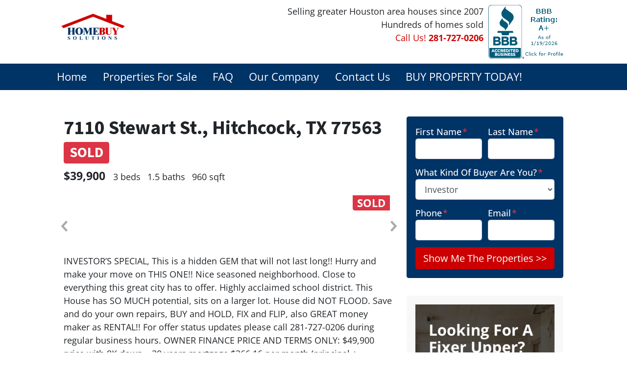

--- FILE ---
content_type: text/html; charset=UTF-8
request_url: https://www.hbsproperties.com/property/7110-stewart-st-hitchcock-tx-77563/
body_size: 18033
content:

<!doctype html>
<html lang="en-US">
  <head>
  <meta charset="utf-8">
  <meta http-equiv="x-ua-compatible" content="ie=edge">
<script>
var gform;gform||(document.addEventListener("gform_main_scripts_loaded",function(){gform.scriptsLoaded=!0}),window.addEventListener("DOMContentLoaded",function(){gform.domLoaded=!0}),gform={domLoaded:!1,scriptsLoaded:!1,initializeOnLoaded:function(o){gform.domLoaded&&gform.scriptsLoaded?o():!gform.domLoaded&&gform.scriptsLoaded?window.addEventListener("DOMContentLoaded",o):document.addEventListener("gform_main_scripts_loaded",o)},hooks:{action:{},filter:{}},addAction:function(o,n,r,t){gform.addHook("action",o,n,r,t)},addFilter:function(o,n,r,t){gform.addHook("filter",o,n,r,t)},doAction:function(o){gform.doHook("action",o,arguments)},applyFilters:function(o){return gform.doHook("filter",o,arguments)},removeAction:function(o,n){gform.removeHook("action",o,n)},removeFilter:function(o,n,r){gform.removeHook("filter",o,n,r)},addHook:function(o,n,r,t,i){null==gform.hooks[o][n]&&(gform.hooks[o][n]=[]);var e=gform.hooks[o][n];null==i&&(i=n+"_"+e.length),gform.hooks[o][n].push({tag:i,callable:r,priority:t=null==t?10:t})},doHook:function(n,o,r){var t;if(r=Array.prototype.slice.call(r,1),null!=gform.hooks[n][o]&&((o=gform.hooks[n][o]).sort(function(o,n){return o.priority-n.priority}),o.forEach(function(o){"function"!=typeof(t=o.callable)&&(t=window[t]),"action"==n?t.apply(null,r):r[0]=t.apply(null,r)})),"filter"==n)return r[0]},removeHook:function(o,n,t,i){var r;null!=gform.hooks[o][n]&&(r=(r=gform.hooks[o][n]).filter(function(o,n,r){return!!(null!=i&&i!=o.tag||null!=t&&t!=o.priority)}),gform.hooks[o][n]=r)}});
</script>

  <meta name="viewport" content="width=device-width, initial-scale=1">
  <title>7110 Stewart St., Hitchcock, TX 77563 | HBS Properties</title>
	<style>img:is([sizes="auto" i], [sizes^="auto," i]) { contain-intrinsic-size: 3000px 1500px }</style>
	<script>
dataLayer = window.dataLayer || [];
dataLayer.push({"subDomain":"nknezevicbuyer","template":"investor-buyer-02","category":"buyer","theme":"carrot-01","CSULabel":"Non-CSU","personalizedsite":"no"});
</script>
<!-- Google Tag Manager -->
<script>
function initializeTagManager(w,d,s,l,i){w[l]=w[l]||[];w[l].push({'gtm.start':
    new Date().getTime(),event:'gtm.js'});var f=d.getElementsByTagName(s)[0],
    j=d.createElement(s),dl=l!='dataLayer'?'&l='+l:'';j.defer=true;j.src=
    'https://www.googletagmanager.com/gtm.js?id='+i+dl;f.parentNode.insertBefore(j,f);
}

window.addEventListener('load', () => {
    const deferDuration = navigator.userAgent.toLowerCase().includes('moto g power (2022)') ? 10000 : 2000;
    setTimeout(() => {
        initializeTagManager(window,document,'script','dataLayer','GTM-WWPZRDH');
    }, deferDuration);
});
</script>
<!-- End Google Tag Manager --><!-- start fakequery --><script type="text/javascript">(()=>{"use strict";window.__loaded=window.__loaded||[];var e,o,a;e="shim.js",o="module:loaded",window.__loaded.push({module:`/app/themes/carrot/assets/scripts/${e}`,call:o,context:a});const t="CARROT_THEME_SHIM_Q",r="JQUERY_QUEUE",s={},n=(...e)=>(s[r]||(s[r]=[]),s[r].push(["INSTANTIATE",e]),n);n.extend=Object.assign,n._isFake=!0,["add","addBack","addClass","after","ajaxComplete","ajaxError","ajaxSend","ajaxStart","ajaxStop","ajaxSuccess","andSelf","animate","append","appendTo","attr","before","bind","blur","change","children","clearQueue","click","clone","closest","contents","contextmenu","css","data","dblclick","delay","delegate","dequeue","detach","die","each","empty","end","eq","error","fadeIn","fadeOut","fadeTo","fadeToggle","filter","find","finish","first","focus","focusin","focusout","get","has","hasClass","height","hide","hover","html","index","innerHeight","innerWidth","insertAfter","insertBefore","is","jQuery","keydown","keypress","keyup","last","live","load","map","mousedown","mouseenter","mouseleave","mousemove","mouseout","mouseover","mouseup","next","nextAll","nextUntil","not","off","offset","offsetParent","on","one","outerHeight","outerWidth","parent","parents","parentsUntil","position","prepend","prependTo","prev","prevAll","prevUntil","promise","prop","pushStack","queue","ready","remove","removeAttr","removeClass","removeData","removeProp","replaceAll","replaceWith","resize","scroll","scrollLeft","scrollTop","select","serialize","serializeArray","show","siblings","size","slice","slideDown","slideToggle","slideUp","stop","submit","text","toArray","toggle","toggleClass","trigger","triggerHandler","unbind","undelegate","unload","unwrap","val","width","wrap","wrapAll","wrapInner"].forEach((e=>{n[e]=function(...o){s[r]||(s[r]=[]),s[r].push(["INSTANCE_METHOD_CALL",e,...o])}})),s[r]||(s[r]=[]),window.jQuery||(window.jQuery=n),window[t]?window[t][r]||(window[t][r]=s[r]):window[t]=s,window[t][r]||(window[t][r]=[])})();</script><!-- end fakequery -->
<meta name="description" content="INVESTOR&#039;S SPECIAL, This is a hidden GEM that will not last long!! Hurry and make your move on THIS ONE!! Nice seasoned neighborhood. Close to everything this&#8230;" />
<meta property="og:locale" content="en_US" />
<meta property="og:type" content="website" />
<meta property="og:title" content="7110 Stewart St., Hitchcock, TX 77563 | HBS Properties" />
<meta property="og:description" content="INVESTOR&#039;S SPECIAL, This is a hidden GEM that will not last long!! Hurry and make your move on THIS ONE!! Nice seasoned neighborhood. Close to everything this great city has to offer." />
<meta property="og:url" content="https://www.hbsproperties.com/property/7110-stewart-st-hitchcock-tx-77563/" />
<meta property="og:site_name" content="HBS Properties" />
<meta name="twitter:card" content="summary_large_image" />
<meta name="twitter:title" content="7110 Stewart St., Hitchcock, TX 77563 | HBS Properties" />
<meta name="twitter:description" content="INVESTOR&#039;S SPECIAL, This is a hidden GEM that will not last long!! Hurry and make your move on THIS ONE!! Nice seasoned neighborhood. Close to everything this great city has to offer." />
<link rel="canonical" href="https://www.hbsproperties.com/property/7110-stewart-st-hitchcock-tx-77563/" />

<link rel='dns-prefetch' href='//carrot.com' />
<link rel='dns-prefetch' href='//cdn.carrot.com' />
<link rel='dns-prefetch' href='//image-cdn.carrot.com' />
<link rel="preload" href="https://cdn.carrot.com/fonts/open-sans/v29/variable.woff2" as="font" crossorigin>
<link rel="preload" href="https://cdn.carrot.com/fonts/source-sans-pro/v21/variable.woff2" as="font" crossorigin>
<link rel="dns-prefetch" href="//www.google-analytics.com">

<link rel="stylesheet" href="/app/mu-plugins/Editor/dist/assets/formStyle-DMuCAtEy.css"><link rel="stylesheet" href="/app/mu-plugins/Editor/dist/assets/testimonialStyle-Cbp7rxav.css"><style id='outermost-icon-block-style-inline-css'>
.wp-block-outermost-icon-block{display:flex;line-height:0}.wp-block-outermost-icon-block.has-border-color{border:none}.wp-block-outermost-icon-block .has-icon-color svg,.wp-block-outermost-icon-block.has-icon-color svg{color:currentColor}.wp-block-outermost-icon-block .has-icon-color:not(.has-no-icon-fill-color) svg,.wp-block-outermost-icon-block.has-icon-color:not(.has-no-icon-fill-color) svg{fill:currentColor}.wp-block-outermost-icon-block .icon-container{box-sizing:border-box}.wp-block-outermost-icon-block a,.wp-block-outermost-icon-block svg{height:100%;transition:transform .1s ease-in-out;width:100%}.wp-block-outermost-icon-block a:hover{transform:scale(1.1)}.wp-block-outermost-icon-block svg{transform:rotate(var(--outermost--icon-block--transform-rotate,0deg)) scaleX(var(--outermost--icon-block--transform-scale-x,1)) scaleY(var(--outermost--icon-block--transform-scale-y,1))}.wp-block-outermost-icon-block .rotate-90,.wp-block-outermost-icon-block.rotate-90{--outermost--icon-block--transform-rotate:90deg}.wp-block-outermost-icon-block .rotate-180,.wp-block-outermost-icon-block.rotate-180{--outermost--icon-block--transform-rotate:180deg}.wp-block-outermost-icon-block .rotate-270,.wp-block-outermost-icon-block.rotate-270{--outermost--icon-block--transform-rotate:270deg}.wp-block-outermost-icon-block .flip-horizontal,.wp-block-outermost-icon-block.flip-horizontal{--outermost--icon-block--transform-scale-x:-1}.wp-block-outermost-icon-block .flip-vertical,.wp-block-outermost-icon-block.flip-vertical{--outermost--icon-block--transform-scale-y:-1}.wp-block-outermost-icon-block .flip-vertical.flip-horizontal,.wp-block-outermost-icon-block.flip-vertical.flip-horizontal{--outermost--icon-block--transform-scale-x:-1;--outermost--icon-block--transform-scale-y:-1}

</style>
<style id='global-styles-inline-css'>
:root{--wp--preset--aspect-ratio--square: 1;--wp--preset--aspect-ratio--4-3: 4/3;--wp--preset--aspect-ratio--3-4: 3/4;--wp--preset--aspect-ratio--3-2: 3/2;--wp--preset--aspect-ratio--2-3: 2/3;--wp--preset--aspect-ratio--16-9: 16/9;--wp--preset--aspect-ratio--9-16: 9/16;--wp--preset--color--black: #212529;--wp--preset--color--cyan-bluish-gray: #abb8c3;--wp--preset--color--white: #fff;--wp--preset--color--pale-pink: #f78da7;--wp--preset--color--vivid-red: #cf2e2e;--wp--preset--color--luminous-vivid-orange: #ff6900;--wp--preset--color--luminous-vivid-amber: #fcb900;--wp--preset--color--light-green-cyan: #7bdcb5;--wp--preset--color--vivid-green-cyan: #00d084;--wp--preset--color--pale-cyan-blue: #8ed1fc;--wp--preset--color--vivid-cyan-blue: #0693e3;--wp--preset--color--vivid-purple: #9b51e0;--wp--preset--color--gray-300: #dee2e6;--wp--preset--color--gray-100: #f7f7f9;--wp--preset--color--c-brand-primary: #003366;--wp--preset--color--c-brand-primary-lighter: #0059b3;--wp--preset--color--c-brand-primary-darker: #000d1a;--wp--preset--color--c-link: #1085ce;--wp--preset--color--c-link-lighter: #3baaf0;--wp--preset--color--c-link-darker: #0a5787;--wp--preset--color--c-button: #cc0000;--wp--preset--color--c-button-lighter: #ff1a1a;--wp--preset--color--c-button-darker: #800000;--wp--preset--color--c-secondary: #4774AF;--wp--preset--color--c-secondary-lighter: #dce7f5;--wp--preset--color--c-secondary-dark: #204170;--wp--preset--color--c-secondary-darker: #0d1a2d;--wp--preset--gradient--vivid-cyan-blue-to-vivid-purple: linear-gradient(135deg,rgba(6,147,227,1) 0%,rgb(155,81,224) 100%);--wp--preset--gradient--light-green-cyan-to-vivid-green-cyan: linear-gradient(135deg,rgb(122,220,180) 0%,rgb(0,208,130) 100%);--wp--preset--gradient--luminous-vivid-amber-to-luminous-vivid-orange: linear-gradient(135deg,rgba(252,185,0,1) 0%,rgba(255,105,0,1) 100%);--wp--preset--gradient--luminous-vivid-orange-to-vivid-red: linear-gradient(135deg,rgba(255,105,0,1) 0%,rgb(207,46,46) 100%);--wp--preset--gradient--very-light-gray-to-cyan-bluish-gray: linear-gradient(135deg,rgb(238,238,238) 0%,rgb(169,184,195) 100%);--wp--preset--gradient--cool-to-warm-spectrum: linear-gradient(135deg,rgb(74,234,220) 0%,rgb(151,120,209) 20%,rgb(207,42,186) 40%,rgb(238,44,130) 60%,rgb(251,105,98) 80%,rgb(254,248,76) 100%);--wp--preset--gradient--blush-light-purple: linear-gradient(135deg,rgb(255,206,236) 0%,rgb(152,150,240) 100%);--wp--preset--gradient--blush-bordeaux: linear-gradient(135deg,rgb(254,205,165) 0%,rgb(254,45,45) 50%,rgb(107,0,62) 100%);--wp--preset--gradient--luminous-dusk: linear-gradient(135deg,rgb(255,203,112) 0%,rgb(199,81,192) 50%,rgb(65,88,208) 100%);--wp--preset--gradient--pale-ocean: linear-gradient(135deg,rgb(255,245,203) 0%,rgb(182,227,212) 50%,rgb(51,167,181) 100%);--wp--preset--gradient--electric-grass: linear-gradient(135deg,rgb(202,248,128) 0%,rgb(113,206,126) 100%);--wp--preset--gradient--midnight: linear-gradient(135deg,rgb(2,3,129) 0%,rgb(40,116,252) 100%);--wp--preset--font-size--small: 12px;--wp--preset--font-size--medium: 20px;--wp--preset--font-size--large: 24px;--wp--preset--font-size--x-large: 42px;--wp--preset--font-size--normal: 16px;--wp--preset--font-size--larger: 36px;--wp--preset--font-size--huge: max(23.61px,min(4.03vw,40px));--wp--preset--spacing--20: 0.44rem;--wp--preset--spacing--30: 0.67rem;--wp--preset--spacing--40: 1rem;--wp--preset--spacing--50: 1.5rem;--wp--preset--spacing--60: 2.25rem;--wp--preset--spacing--70: 3.38rem;--wp--preset--spacing--80: 5.06rem;--wp--preset--shadow--natural: 6px 6px 9px rgba(0, 0, 0, 0.2);--wp--preset--shadow--deep: 12px 12px 50px rgba(0, 0, 0, 0.4);--wp--preset--shadow--sharp: 6px 6px 0px rgba(0, 0, 0, 0.2);--wp--preset--shadow--outlined: 6px 6px 0px -3px rgba(255, 255, 255, 1), 6px 6px rgba(0, 0, 0, 1);--wp--preset--shadow--crisp: 6px 6px 0px rgba(0, 0, 0, 1);}:root :where(.is-layout-flow) > :first-child{margin-block-start: 0;}:root :where(.is-layout-flow) > :last-child{margin-block-end: 0;}:root :where(.is-layout-flow) > *{margin-block-start: 24px;margin-block-end: 0;}:root :where(.is-layout-constrained) > :first-child{margin-block-start: 0;}:root :where(.is-layout-constrained) > :last-child{margin-block-end: 0;}:root :where(.is-layout-constrained) > *{margin-block-start: 24px;margin-block-end: 0;}:root :where(.is-layout-flex){gap: 24px;}:root :where(.is-layout-grid){gap: 24px;}body .is-layout-flex{display: flex;}.is-layout-flex{flex-wrap: wrap;align-items: center;}.is-layout-flex > :is(*, div){margin: 0;}body .is-layout-grid{display: grid;}.is-layout-grid > :is(*, div){margin: 0;}.has-black-color{color: var(--wp--preset--color--black) !important;}.has-cyan-bluish-gray-color{color: var(--wp--preset--color--cyan-bluish-gray) !important;}.has-white-color{color: var(--wp--preset--color--white) !important;}.has-pale-pink-color{color: var(--wp--preset--color--pale-pink) !important;}.has-vivid-red-color{color: var(--wp--preset--color--vivid-red) !important;}.has-luminous-vivid-orange-color{color: var(--wp--preset--color--luminous-vivid-orange) !important;}.has-luminous-vivid-amber-color{color: var(--wp--preset--color--luminous-vivid-amber) !important;}.has-light-green-cyan-color{color: var(--wp--preset--color--light-green-cyan) !important;}.has-vivid-green-cyan-color{color: var(--wp--preset--color--vivid-green-cyan) !important;}.has-pale-cyan-blue-color{color: var(--wp--preset--color--pale-cyan-blue) !important;}.has-vivid-cyan-blue-color{color: var(--wp--preset--color--vivid-cyan-blue) !important;}.has-vivid-purple-color{color: var(--wp--preset--color--vivid-purple) !important;}.has-gray-300-color{color: var(--wp--preset--color--gray-300) !important;}.has-gray-100-color{color: var(--wp--preset--color--gray-100) !important;}.has-c-brand-primary-color{color: var(--wp--preset--color--c-brand-primary) !important;}.has-c-brand-primary-lighter-color{color: var(--wp--preset--color--c-brand-primary-lighter) !important;}.has-c-brand-primary-darker-color{color: var(--wp--preset--color--c-brand-primary-darker) !important;}.has-c-link-color{color: var(--wp--preset--color--c-link) !important;}.has-c-link-lighter-color{color: var(--wp--preset--color--c-link-lighter) !important;}.has-c-link-darker-color{color: var(--wp--preset--color--c-link-darker) !important;}.has-c-button-color{color: var(--wp--preset--color--c-button) !important;}.has-c-button-lighter-color{color: var(--wp--preset--color--c-button-lighter) !important;}.has-c-button-darker-color{color: var(--wp--preset--color--c-button-darker) !important;}.has-c-secondary-color{color: var(--wp--preset--color--c-secondary) !important;}.has-c-secondary-lighter-color{color: var(--wp--preset--color--c-secondary-lighter) !important;}.has-c-secondary-dark-color{color: var(--wp--preset--color--c-secondary-dark) !important;}.has-c-secondary-darker-color{color: var(--wp--preset--color--c-secondary-darker) !important;}.has-black-background-color{background-color: var(--wp--preset--color--black) !important;}.has-cyan-bluish-gray-background-color{background-color: var(--wp--preset--color--cyan-bluish-gray) !important;}.has-white-background-color{background-color: var(--wp--preset--color--white) !important;}.has-pale-pink-background-color{background-color: var(--wp--preset--color--pale-pink) !important;}.has-vivid-red-background-color{background-color: var(--wp--preset--color--vivid-red) !important;}.has-luminous-vivid-orange-background-color{background-color: var(--wp--preset--color--luminous-vivid-orange) !important;}.has-luminous-vivid-amber-background-color{background-color: var(--wp--preset--color--luminous-vivid-amber) !important;}.has-light-green-cyan-background-color{background-color: var(--wp--preset--color--light-green-cyan) !important;}.has-vivid-green-cyan-background-color{background-color: var(--wp--preset--color--vivid-green-cyan) !important;}.has-pale-cyan-blue-background-color{background-color: var(--wp--preset--color--pale-cyan-blue) !important;}.has-vivid-cyan-blue-background-color{background-color: var(--wp--preset--color--vivid-cyan-blue) !important;}.has-vivid-purple-background-color{background-color: var(--wp--preset--color--vivid-purple) !important;}.has-gray-300-background-color{background-color: var(--wp--preset--color--gray-300) !important;}.has-gray-100-background-color{background-color: var(--wp--preset--color--gray-100) !important;}.has-c-brand-primary-background-color{background-color: var(--wp--preset--color--c-brand-primary) !important;}.has-c-brand-primary-lighter-background-color{background-color: var(--wp--preset--color--c-brand-primary-lighter) !important;}.has-c-brand-primary-darker-background-color{background-color: var(--wp--preset--color--c-brand-primary-darker) !important;}.has-c-link-background-color{background-color: var(--wp--preset--color--c-link) !important;}.has-c-link-lighter-background-color{background-color: var(--wp--preset--color--c-link-lighter) !important;}.has-c-link-darker-background-color{background-color: var(--wp--preset--color--c-link-darker) !important;}.has-c-button-background-color{background-color: var(--wp--preset--color--c-button) !important;}.has-c-button-lighter-background-color{background-color: var(--wp--preset--color--c-button-lighter) !important;}.has-c-button-darker-background-color{background-color: var(--wp--preset--color--c-button-darker) !important;}.has-c-secondary-background-color{background-color: var(--wp--preset--color--c-secondary) !important;}.has-c-secondary-lighter-background-color{background-color: var(--wp--preset--color--c-secondary-lighter) !important;}.has-c-secondary-dark-background-color{background-color: var(--wp--preset--color--c-secondary-dark) !important;}.has-c-secondary-darker-background-color{background-color: var(--wp--preset--color--c-secondary-darker) !important;}.has-black-border-color{border-color: var(--wp--preset--color--black) !important;}.has-cyan-bluish-gray-border-color{border-color: var(--wp--preset--color--cyan-bluish-gray) !important;}.has-white-border-color{border-color: var(--wp--preset--color--white) !important;}.has-pale-pink-border-color{border-color: var(--wp--preset--color--pale-pink) !important;}.has-vivid-red-border-color{border-color: var(--wp--preset--color--vivid-red) !important;}.has-luminous-vivid-orange-border-color{border-color: var(--wp--preset--color--luminous-vivid-orange) !important;}.has-luminous-vivid-amber-border-color{border-color: var(--wp--preset--color--luminous-vivid-amber) !important;}.has-light-green-cyan-border-color{border-color: var(--wp--preset--color--light-green-cyan) !important;}.has-vivid-green-cyan-border-color{border-color: var(--wp--preset--color--vivid-green-cyan) !important;}.has-pale-cyan-blue-border-color{border-color: var(--wp--preset--color--pale-cyan-blue) !important;}.has-vivid-cyan-blue-border-color{border-color: var(--wp--preset--color--vivid-cyan-blue) !important;}.has-vivid-purple-border-color{border-color: var(--wp--preset--color--vivid-purple) !important;}.has-gray-300-border-color{border-color: var(--wp--preset--color--gray-300) !important;}.has-gray-100-border-color{border-color: var(--wp--preset--color--gray-100) !important;}.has-c-brand-primary-border-color{border-color: var(--wp--preset--color--c-brand-primary) !important;}.has-c-brand-primary-lighter-border-color{border-color: var(--wp--preset--color--c-brand-primary-lighter) !important;}.has-c-brand-primary-darker-border-color{border-color: var(--wp--preset--color--c-brand-primary-darker) !important;}.has-c-link-border-color{border-color: var(--wp--preset--color--c-link) !important;}.has-c-link-lighter-border-color{border-color: var(--wp--preset--color--c-link-lighter) !important;}.has-c-link-darker-border-color{border-color: var(--wp--preset--color--c-link-darker) !important;}.has-c-button-border-color{border-color: var(--wp--preset--color--c-button) !important;}.has-c-button-lighter-border-color{border-color: var(--wp--preset--color--c-button-lighter) !important;}.has-c-button-darker-border-color{border-color: var(--wp--preset--color--c-button-darker) !important;}.has-c-secondary-border-color{border-color: var(--wp--preset--color--c-secondary) !important;}.has-c-secondary-lighter-border-color{border-color: var(--wp--preset--color--c-secondary-lighter) !important;}.has-c-secondary-dark-border-color{border-color: var(--wp--preset--color--c-secondary-dark) !important;}.has-c-secondary-darker-border-color{border-color: var(--wp--preset--color--c-secondary-darker) !important;}.has-vivid-cyan-blue-to-vivid-purple-gradient-background{background: var(--wp--preset--gradient--vivid-cyan-blue-to-vivid-purple) !important;}.has-light-green-cyan-to-vivid-green-cyan-gradient-background{background: var(--wp--preset--gradient--light-green-cyan-to-vivid-green-cyan) !important;}.has-luminous-vivid-amber-to-luminous-vivid-orange-gradient-background{background: var(--wp--preset--gradient--luminous-vivid-amber-to-luminous-vivid-orange) !important;}.has-luminous-vivid-orange-to-vivid-red-gradient-background{background: var(--wp--preset--gradient--luminous-vivid-orange-to-vivid-red) !important;}.has-very-light-gray-to-cyan-bluish-gray-gradient-background{background: var(--wp--preset--gradient--very-light-gray-to-cyan-bluish-gray) !important;}.has-cool-to-warm-spectrum-gradient-background{background: var(--wp--preset--gradient--cool-to-warm-spectrum) !important;}.has-blush-light-purple-gradient-background{background: var(--wp--preset--gradient--blush-light-purple) !important;}.has-blush-bordeaux-gradient-background{background: var(--wp--preset--gradient--blush-bordeaux) !important;}.has-luminous-dusk-gradient-background{background: var(--wp--preset--gradient--luminous-dusk) !important;}.has-pale-ocean-gradient-background{background: var(--wp--preset--gradient--pale-ocean) !important;}.has-electric-grass-gradient-background{background: var(--wp--preset--gradient--electric-grass) !important;}.has-midnight-gradient-background{background: var(--wp--preset--gradient--midnight) !important;}.has-small-font-size{font-size: var(--wp--preset--font-size--small) !important;}.has-medium-font-size{font-size: var(--wp--preset--font-size--medium) !important;}.has-large-font-size{font-size: var(--wp--preset--font-size--large) !important;}.has-x-large-font-size{font-size: var(--wp--preset--font-size--x-large) !important;}.has-normal-font-size{font-size: var(--wp--preset--font-size--normal) !important;}.has-larger-font-size{font-size: var(--wp--preset--font-size--larger) !important;}.has-huge-font-size{font-size: var(--wp--preset--font-size--huge) !important;}
:root :where(.wp-block-pullquote){font-size: 1.5em;line-height: 1.6;}
</style>
<link rel="stylesheet" href="https://cdn.carrot.com/artifacts/edca38b8ef2d7fd1bfc33fbd9d100fd29aceee81/app/themes/carrot/dist/css/main.d9e11f.css"><style id='sage/css-inline-css'>
.lity{background:#0b0b0b;background:rgba(0,0,0,.9);bottom:0;left:0;opacity:0;outline:none!important;position:fixed;right:0;top:0;transition:opacity .3s ease;white-space:nowrap;z-index:9990}.lity.lity-opened{opacity:1}.lity.lity-closed{opacity:0}.lity *{box-sizing:border-box}.lity-wrap{bottom:0;left:0;outline:none!important;position:fixed;right:0;text-align:center;top:0;z-index:9990}.lity-wrap:before{content:"";display:inline-block;height:100%;margin-right:-.25em;vertical-align:middle}.lity-loader{color:#fff;font-family:Arial,Helvetica,sans-serif;font-size:14px;margin-top:-.8em;opacity:0;position:absolute;text-align:center;top:50%;transition:opacity .3s ease;width:100%;z-index:9991}.lity-loading .lity-loader{opacity:1}.lity-container{display:inline-block;max-height:100%;max-width:100%;outline:none!important;position:relative;text-align:left;vertical-align:middle;white-space:normal;z-index:9992}.lity-content{transform:scale(1);transition:transform .3s ease;width:100%;z-index:9993}.lity-closed .lity-content,.lity-loading .lity-content{transform:scale(.8)}.lity-content:after{bottom:0;box-shadow:0 0 8px rgba(0,0,0,.6);content:"";display:block;height:auto;left:0;position:absolute;right:0;top:0;width:auto;z-index:-1}.lity-close{-webkit-appearance:none;background:none;border:0;box-shadow:none;color:#fff;cursor:pointer;font-family:Arial,Baskerville,monospace;font-size:35px;font-style:normal;height:35px;line-height:35px;outline:none;padding:0;position:fixed;right:0;text-align:center;-webkit-text-decoration:none;text-decoration:none;text-shadow:0 1px 2px rgba(0,0,0,.6);top:0;width:35px;z-index:9994}.lity-close::-moz-focus-inner{border:0;padding:0}.lity-close:active,.lity-close:focus,.lity-close:hover,.lity-close:visited{background:none;border:0;box-shadow:none;color:#fff;font-family:Arial,Baskerville,monospace;font-size:35px;font-style:normal;line-height:35px;outline:none;padding:0;text-align:center;-webkit-text-decoration:none;text-decoration:none;text-shadow:0 1px 2px rgba(0,0,0,.6)}.lity-close:active{top:1px}.lity-image img{border:0;display:block;line-height:0;max-width:100%}.lity-facebookvideo .lity-container,.lity-googlemaps .lity-container,.lity-iframe .lity-container,.lity-vimeo .lity-container,.lity-youtube .lity-container{max-width:964px;width:100%}.lity-iframe-container{height:0;overflow:auto;padding-top:56.25%;pointer-events:auto;transform:translateZ(0);width:100%;-webkit-overflow-scrolling:touch}.lity-iframe-container iframe{background:#000;box-shadow:0 0 8px rgba(0,0,0,.6);display:block;height:100%;left:0;position:absolute;top:0;width:100%}.lity-hide{display:none}.slick-slider{box-sizing:border-box;-webkit-touch-callout:none;touch-action:pan-y;-webkit-user-select:none;-moz-user-select:none;user-select:none;-webkit-tap-highlight-color:rgba(0,0,0,0)}.slick-list,.slick-slider{display:block;position:relative}.slick-list{margin:0;overflow:hidden;padding:0}.slick-list:focus{outline:none}.slick-list.dragging{cursor:pointer;cursor:hand}.slick-slider .slick-list,.slick-slider .slick-track{transform:translateZ(0)}.slick-track{display:block;left:0;margin-left:auto;margin-right:auto;position:relative;top:0}.slick-track:after,.slick-track:before{content:"";display:table}.slick-track:after{clear:both}.slick-loading .slick-track{visibility:hidden}.slick-slide{display:none;float:left;height:100%;min-height:1px}[dir=rtl] .slick-slide{float:right}.slick-slide img{display:block}.slick-slide.slick-loading img{display:none}.slick-slide.dragging img{pointer-events:none}.slick-initialized .slick-slide{display:block}.slick-loading .slick-slide{visibility:hidden}.slick-vertical .slick-slide{border:1px solid transparent;display:block;height:auto}.slick-arrow.slick-hidden{display:none}.slick-next,.slick-prev{border:none;cursor:pointer;display:block;font-size:0;height:120px;line-height:0;padding:0;position:absolute;top:50%;transform:translateY(-50%);width:20px}.slick-next,.slick-next:focus,.slick-next:hover,.slick-prev,.slick-prev:focus,.slick-prev:hover{background:transparent;color:transparent;outline:none}.slick-next:focus:before,.slick-next:hover:before,.slick-prev:focus:before,.slick-prev:hover:before{opacity:1}.slick-next.slick-disabled:before,.slick-prev.slick-disabled:before{opacity:.25}.slick-next:before,.slick-prev:before{line-height:1;opacity:.75;-webkit-font-smoothing:antialiased;-moz-osx-font-smoothing:grayscale}.slick-prev{left:-25px}.slick-prev:before{content:"←"}.slick-next{right:-25px}.slick-next:before{content:"→"}
</style>
<link rel="stylesheet" href="/app/mu-plugins/Editor/dist/assets/filtersRemoveMarginStyle-DaCVUGgC.css"><link rel="stylesheet" href="https://cdn.carrot.com/artifacts/edca38b8ef2d7fd1bfc33fbd9d100fd29aceee81/app/themes/carrot-01/dist/css/main-01.2fe1a3.css">
<style>
:root {
  --body-color: #373a3c;
  --font-primary: 'Open Sans',-apple-system,BlinkMacSystemFont,"Segoe UI",Roboto,Oxygen-Sans,Ubuntu,Cantarell,"Helvetica Neue",sans-serif;
  --font-headings: 'Source Sans Pro',-apple-system,BlinkMacSystemFont,"Segoe UI",Roboto,Oxygen-Sans,Ubuntu,Cantarell,"Helvetica Neue",sans-serif;
  --color-brand-primary: #003366;
  --color-brand-primary-hover: #001a33;
  --color-brand-primary-lighter: #0059b3;
  --color-brand-primary-darker: #000d1a;
  --color-brand-primary-islight: #003366;
  --color-brand-primary-isdark: #e4e4e4;
  --color-brand-secondary: #4774AF;
  --color-brand-secondary-lighter: #dce7f5;
  --color-brand-secondary-dark: #204170;
  --color-brand-secondary-darker: #0d1a2d;
  --color-link: #1085ce;
  --color-link-hover: #0c669f;
  --color-link-lighter: #3baaf0;
  --color-link-darker: #0a5787;
  --color-button: #cc0000;
  --color-button-hover: #990000;
  --color-button-lighter: #ff1a1a;
  --color-button-darker: #800000;
  --color-text-on-black: #fff;
  --color-text-on-white: #1d1d1d;
  --color-text-on-light-gray: #1d1d1d;
  --color-text-on-lightest-gray: #1d1d1d;
  --color-text-on-primary: #ffffff;
  --color-text-on-primary-darker: #ffffff;
  --color-text-on-primary-lighter: #ffffff;
  --color-text-on-secondary: #ffffff;
  --color-text-on-secondary-dark: #ffffff;
  --color-text-on-secondary-darker: #ffffff;
  --color-text-on-secondary-lighter: #1d1d1d;
  --color-text-on-link: #ffffff;
  --color-text-on-link-darker: #ffffff;
  --color-text-on-link-lighter: #1d1d1d;
  --color-text-on-button: #ffffff;
  --color-text-on-button-darker: #ffffff;
  --color-text-on-button-lighter: #ffffff;
}

@font-face {
  font-family: 'Open Sans';
  font-style: normal;
  font-weight: 400 700;
  font-display: swap;
  src: url('https://cdn.carrot.com/fonts/open-sans/v29/variable.woff2') format('woff2');
}
@font-face {
  font-family: 'Source Sans Pro';
  font-style: normal;
  font-weight: 400 700;
  font-display: swap;
  src: url('https://cdn.carrot.com/fonts/source-sans-pro/v21/variable.woff2') format('woff2');
}
</style>

<script src="https://unpkg.com/jquery@3.7.0/dist/jquery.min.js"></script><script src="https://www.hbsproperties.com/wp-includes/js/dist/dom-ready.min.js?ver=f77871ff7694fffea381"></script><script src="https://cdn.carrot.com/artifacts/edca38b8ef2d7fd1bfc33fbd9d100fd29aceee81/app/themes/carrot/dist/js/support.b43fea.js"></script><script>
jQuery($ => $()?.utmz?.({"domainName":false}))
</script><script src="https://cdn.carrot.com/artifacts/edca38b8ef2d7fd1bfc33fbd9d100fd29aceee81/app/themes/carrot/dist/js/main.a9477e.js"></script><script type="module" src="/app/mu-plugins/Editor/dist/assets/formScript-D2IrI3SA.js"></script>  <script type="application/ld+json">{"@context": "https://schema.org", "@type": "WebSite", "url": "https://www.hbsproperties.com/", "name": "HBS Properties "}</script>
<style id="block-visibility-frontend-inline-css">/* Front-end Styles */
@media (max-width: 669px) {
  .hide-on-mobile {
    display: none !important;
  }
}

@media (min-width: 670px) and (max-width: 1023px) {
  .hide-on-tablet {
    display: none !important;
  }
}

@media (min-width: 1024px) {
  .hide-on-desktop {
    display: none !important;
  }
}
</style>    <style>
      .gform_wrapper.gravity-theme fieldset.autocomplete-us:not(.gfield_error) .ginput_container_address > span:not(.address_line_1),
      .gform_wrapper.gravity-theme fieldset.autocomplete-us:not(.gfield_error) span.address_line_1 label,
      li.autocomplete-us:not(.gfield_error) .ginput_container_address span:not(.address_line_1),
      li.autocomplete-us:not(.gfield_error) .ginput_container_address span.address_line_1 label {
        display: none;
      }
    </style>
    <noscript>
        <style>
          .gform_wrapper.gravity-theme fieldset.autocomplete-us:not(.gfield_error) .ginput_container_address > span:not(.address_line_1),
          .gform_wrapper.gravity-theme fieldset.autocomplete-us span.address_line_1 label,
          li.autocomplete-us:not(.gfield_error) .ginput_container_address span:not(.address_line_1),
          li.autocomplete-us:not(.gfield_error) .ginput_container_address span.address_line_1 label {
            display: block;
          }
        </style>
    </noscript>
      
              <style id="wds-customizer-css">
      .SellYourHouseForm .gform_title, #main-contact-phone {
	display : none !important;
}
.banner .contact-phone {
    color: #cc0000;
	margin-top: 0px;
}
.hero-content {
    background: rgba(0,51,102,.8);
    border-radius: 6px;
	min-height:364px;
	padding: 1rem 1rem 1rem 1rem;
}
.hero-content .h1, .hero-content h1 {
    font-size: 1.7rem;
	margin-top:1rem;
	letter-spacing:-1px;
}

.hero-form {
    border-radius: 6px;
	min-height:378px;
}

.home-cta-text-box {
    border-radius: .25rem;
background:#eceeef;
padding:20px;
border: .0625rem solid #e5e5e5;
}
.sidebar .gform_widget-6 {
	background:#003366;
	color:#fff;
	border:0px;
	z-index:888;
}

.sidebar .gform_widget-5 h3.gform_title {
    font-size: 1.2rem;
	color: #cc0000;
}
.sidebar  .widget_sp_image-6 {
    padding: 0px;
    margin: 0px;
	position: relative;
    background: transparent !important;
    margin-bottom:-54px;
	z-index:9999;
}
.widget_sp_image-5 {
    padding: 0px;
    margin: 0px;
	position: relative;
    background: transparent !important;
}
.bulletimg {
	float: left;
	margin-right: 5px;
	margin-top: 5px;
}

.sidebar .text-5 li {
    font-size: 0.9rem;
}
body.home .sidebar .gform_widget-6,  body.home .sidebar .widget_sp_image-6,body.sell-house .sidebar .gform_widget-6, body.sell-house .sidebar .widget_sp_image-6,body.sell-house .banner .nav-primary,body.sell-home .sidebar .gform_widget-6, body.sell-home .sidebar .widget_sp_image-6,body.sell-home .banner .nav-primary,body.home-buyers .sidebar .gform_widget-6, body.home-buyers .sidebar .widget_sp_image-6,body.home-buyers .banner .nav-primary,body.house-buyers .sidebar .gform_widget-6, body.house-buyers .sidebar .widget_sp_image-6,body.house-buyers .banner .nav-primary, body.report-download .sidebar .gform_widget-5, body.compare .sidebar .widget_sp_image-5, body.sell-house footer .widget_sp_image-3, body.sell-home footer .widget_sp_image-3, body.house-buyers footer .widget_sp_image-3, body.home-buyers footer .widget_sp_image-3, body.sell-house footer .recent-posts-8, body.sell-home footer .recent-posts-8, body.house-buyers footer .recent-posts-8, body.home-buyers footer .recent-posts-8, body.sell-house footer .nav-footer, body.sell-home footer .nav-footer, body.house-buyers footer .nav-footer, body.home-buyers footer .nav-footer, body.sell-your-house .banner .nav-primary, body.sell-your-house footer .widget_sp_image-3, body.sell-your-house footer .nav-footer, body.sell-your-house footer .recent-posts-8 {
	display: none;
}

body.lead-template-default header.banner .brand .brand-logo {
	float: none;
}
body.lead-template-default .sidebar-inner {
    background: rgba(0,51,102,.8) !important;
    border-radius: 6px;
}

.banner .brand{width:40%;}

.grey-section{background:#efefef;padding:60px 0px;}

@media (min-width: 630px) {
.red-arrow {
margin:1rem -1rem 1rem .5rem !important;
float:right;
}
body.sell-house .banner .nav-primary, body.sell-home .banner .nav-primary, body.house-buyers .banner .nav-primary, body.home-buyers .banner .nav-primary {
display: none;
}
}

body.investment-properties .text-2, body.investment-properties .text-4, body.investment-properties .gform_widget-4, body.investment-properties .widget_sp_image-4, body.passive-income-download .gform_widget-4 {
display: none;
}

body.page section.text-2 {
display: none;
}
body.home section.text-2 {
display: block;
}

body.home h3.gform_title {
    display: none;
}

@media (min-width: 630px) { 
div.contact-phone , #main-contact-phone{display:none;}
}

.postfilter-section-status { display: none;
}    </style>
  </head>
  <body class="wp-singular property-template-default single single-property postid-7887 wp-embed-responsive wp-theme-carrot wp-child-theme-carrot-01 env-production 7110-stewart-st-hitchcock-tx-77563 logo-full no-hero no-credbar sidebar-primary has-property-image sitetype-buyer">
    <!-- Google Tag Manager (noscript) -->
<noscript><iframe src="https://www.googletagmanager.com/ns.html?id=GTM-WWPZRDH"
height="0" width="0" style="display:none;visibility:hidden"></iframe></noscript>
<!-- End Google Tag Manager (noscript) -->    <div class="wrap">
      
<!-- Property Modal -->

<header class="banner banner--isDefault">
  <div class="container clearfix">
    <nav class="nav-top">
                </nav>
    <div class="brand-container brand--main-logo brand--isLogoXl brand--logoHorizontal" itemscope itemtype="https://schema.org/Organization">
  <a class="brand" itemprop="url" href="https://www.hbsproperties.com/">
          <img itemprop="logo" class="brand-logo brand__logo" src="https://cdn.oncarrot.com/uploads/sites/13343/2017/04/logo-1.png" width="" height="" alt="HBS Properties ">
                    <div class="brand-text sr-only">
      <b class="brand-name" itemprop="name">HBS Properties </b>
      <span class="tagline brand-tagline">Real Estate Properties for Investors and End Users</span>
    </div>
  </a>
</div>    <div class="contact-row">
            <div id="main-contact-phone" class="contact-phone">
        <span class="contact-phone-text"></span>
        <span class="telephone" itemprop="telephone">
          <b>281-727-0206</b>
        </span>
      </div>
          </div>
  </div>
    <nav class="nav-primary navbar navbar-expand-md navbar-dark bg-primary">
    <div class="container">
      <div id="mobile-contact-phone" class="navbar-brand">
                <span class="telephone" itemprop="telephone">
          <b>281-727-0206</b>
        </span>
      </div>
      <button type="button" class="navbar-toggler collapsed" data-toggle="collapse" data-target="#nav-primary" aria-expanded="false" aria-controls="nav-primary">
        Menu
      </button>
      <div id='nav-primary' class='collapse navbar-collapse'>
  
  <ul id="menu-main-navigation" class="navbar-nav"><li  id="menu-item-1050" class="menu-item menu-item-type-post_type menu-item-object-page menu-item-home menu-item-1050 nav-item"><a title="Home" href="https://www.hbsproperties.com/" class="nav-link">Home</a></li>
<li  id="menu-item-1013" class="menu-item menu-item-type-post_type menu-item-object-page menu-item-1013 nav-item"><a title="Properties For Sale" href="https://www.hbsproperties.com/investment-properties/" class="nav-link">Properties For Sale</a></li>
<li  id="menu-item-914" class="menu-item menu-item-type-post_type menu-item-object-page menu-item-914 nav-item"><a title="FAQ" href="https://www.hbsproperties.com/faq/" class="nav-link">FAQ</a></li>
<li  id="menu-item-913" class="menu-item menu-item-type-post_type menu-item-object-page menu-item-913 nav-item"><a title="Our Company" href="https://www.hbsproperties.com/our-company/" class="nav-link">Our Company</a></li>
<li  id="menu-item-836" class="menu-item menu-item-type-post_type menu-item-object-page menu-item-836 nav-item"><a title="Contact Us" href="https://www.hbsproperties.com/contact-us/" class="nav-link">Contact Us</a></li>
<li  id="menu-item-1044" class="menu-item menu-item-type-post_type menu-item-object-lead menu-item-1044 nav-item"><a title="BUY PROPERTY TODAY!" href="https://www.hbsproperties.com/go/property-list/" class="nav-link">BUY PROPERTY TODAY!</a></li>
</ul>
  </div>    </div>
  </nav>
  </header>
      <div class="content-wrap" role="document">
        <div class="content">
          <main class="main">
                            <article class="post-7887 property type-property status-publish hentry">
            <header>
      <h1 class="property-title">
        7110 Stewart St., Hitchcock, TX 77563                  <span class="badge badge-danger badge-sold">Sold</span>
              </h1>
      <ul class="list-inline">
        <li class="lead"><b>$39,900</b></li>        <li>3 beds</li>        <li>1.5 baths</li>        <li>960 sqft</li>      </ul>
    </header>
          <div class="property-images">
                  <span class="badge badge-danger badge-sold">Sold</span>
                <div class="slider slider-for">
                                  <div>
              <a href="" title="" data-lity>
                <img src="" alt="" loading="lazy">
              </a>
            </div>
                                  <div>
              <a href="" title="" data-lity>
                <img src="" alt="" loading="lazy">
              </a>
            </div>
                                  <div>
              <a href="" title="" data-lity>
                <img src="" alt="" loading="lazy">
              </a>
            </div>
                                  <div>
              <a href="" title="" data-lity>
                <img src="" alt="" loading="lazy">
              </a>
            </div>
                                  <div>
              <a href="" title="" data-lity>
                <img src="" alt="" loading="lazy">
              </a>
            </div>
                                  <div>
              <a href="" title="" data-lity>
                <img src="" alt="" loading="lazy">
              </a>
            </div>
                                  <div>
              <a href="" title="" data-lity>
                <img src="" alt="" loading="lazy">
              </a>
            </div>
                  </div>
        <div class="slider slider-nav">
                                  <div>
              <img src="" alt="" loading="lazy">
            </div>
                                  <div>
              <img src="" alt="" loading="lazy">
            </div>
                                  <div>
              <img src="" alt="" loading="lazy">
            </div>
                                  <div>
              <img src="" alt="" loading="lazy">
            </div>
                                  <div>
              <img src="" alt="" loading="lazy">
            </div>
                                  <div>
              <img src="" alt="" loading="lazy">
            </div>
                                  <div>
              <img src="" alt="" loading="lazy">
            </div>
                  </div>
      </div>
    
    <div class="property-content entry-content">
      <p>INVESTOR&#8217;S SPECIAL, This is a hidden GEM that will not last long!! Hurry and make your move on THIS ONE!! Nice seasoned neighborhood. Close to everything this great city has to offer. Highly acclaimed school district. This House has SO MUCH potential, sits on a larger lot. House did NOT FLOOD. Save and do your own repairs, BUY and HOLD, FIX and FLIP, also GREAT money maker as RENTAL!! For offer status updates please call <span id="gc-number-5" class="gc-cs-link" title="Call with Google Voice">281-727-0206</span> during regular business hours. OWNER FINANCE PRICE AND TERMS ONLY: $49,900 price with 8K down &#8211; 30 years mortgage $366.16 per month (principal + interest) Only **HOME DID NOT FLOOD DURING HARVEY*</p>
    </div>
        <div class="property-details">
      <div class="row">
        <dl class="col-sm-6">
                      <dt>Price:</dt>
            <dd>$39,900</dd>
                                <dt>Address:</dt>
            <dd class="property-address-full">7110 Stewart Street<br>Hitchcock, TX 77563</dd>
                                <dt>Square Feet:</dt>
            <dd>960</dd>
                                <dt>Lot Size:</dt>
            <dd>12,000</dd>
                                <dt>Bedrooms:</dt>
            <dd>3</dd>
                                <dt>Bathrooms:</dt>
            <dd>1.5</dd>
                  </dl>
        <dl class="col-sm-6">
                      <dt>Terms:</dt>
            <dd>For Sale</dd>
                                <dt>Property Type:</dt>
            <dd>Home</dd>
                                <dt>Year Built:</dt>
            <dd>1969</dd>
                                          <dt>Const. Type:</dt>
            <dd>Frame</dd>
                                <dt>MLS #:</dt>
            <dd>14148250</dd>
                  </dl>
      </div>
    </div>
              <div class="property-cta-bottom alert alert-info">
        <h3 class="text-default mt-0 mb-0 text-center">
          Call 281-727-0206 for more details
                  </h3>
      </div>
    
    
          <div class="property-location">
        <h4>Property Location</h4>
        <ul class="nav nav-tabs" role="tablist">
          <li class="nav-item"><a class="nav-link active" href="#property-map" role="tab" data-toggle="tab">Map</a></li>
          <li class="nav-item"><a class="nav-link" href="#property-map-street-view" role="tab" data-toggle="tab" id="streetview_trigger">Street View</a></li>
        </ul>
        <div class="tab-content">
          <div role="tabpanel" class="tab-pane active" id="property-map">
            <div id="google-map-layer" class="map-container">
              <div id="google-map-div">
                <iframe
                  style="width: 100%; height: 400px;"
                  frameborder="0" style="border:0"
                  src="https://www.google.com/maps/embed/v1/place?key=AIzaSyDXadJY4DlY0i9zzsLx3zAqfhtbxZ3T1-U&q=7110+Stewart+Street%2CHitchcock%2CTX&zoom=12"
                  allowfullscreen>
                </iframe>
              </div>
            </div>
          </div>
          <div role="tabpanel" class="tab-pane" id="property-map-street-view">
            <div id="google-satellite-layer" class="map-container">
              <div id="google-satellite-div">
                <div id="flxmap-696df8e6f29e1" class='flxmap-container' data-flxmap='flxmap_696df8e6f29e1' style="width:500px;height:400px;"></div>
<script>
/* <![CDATA[ */
if (!window.CARROT_LAZY_LOAD_FLXMAP_Q) {
  window.CARROT_LAZY_LOAD_FLXMAP_Q = []
}
window.CARROT_LAZY_LOAD_FLXMAP_Q.push(function(FlexibleMap) {
	jQuery("#streetview_trigger").click(function() {
		if (jQuery(this).data('gmaps-loaded')) {
			return;
		}
     var f = new FlexibleMap();
 f.scaleControl = true;
 f.panControl = true;
 f.streetViewControl = true;
 f.mapTypeId = "satellite";
 f.panorama = true;
 f.setlocale("en-US");
 f.zoom = 19;
 f.markerTitle = "7110 Stewart Street";
 f.showAddress("flxmap-696df8e6f29e1", "7110 Stewart Street,Hitchcock,TX");

		jQuery(this).data('gmaps-loaded', true);
    window.flxmap_696df8e6f29e1 = f;
	});
});
/* ]]> */
</script>                <div id="google-satellite-layer-directions"></div>
              </div>
            </div>
          </div>
        </div>
      </div>
    
    <div class="entry-share">
<ul class="entry-share-btns">

              <li class="entry-share-btn entry-share-btn-facebook">
                <a href="https://www.facebook.com/sharer/sharer.php?u=https%3A%2F%2Fwww.hbsproperties.com%2Fproperty%2F7110-stewart-st-hitchcock-tx-77563%2F" title="Share on Facebook">
                  <svg xmlns="http://www.w3.org/2000/svg" width="16" height="16" viewBox="0 0 64 64"><path d="M42 12c-5.523 0-10 4.477-10 10v6h-8v8h8v28h8V36h9l2-8H40v-6c0-1.105.895-2 2-2h10v-8H42z" fill="#fff"></svg>
                  <b>Share</b>
                </a>
              </li>
          

              <li class="entry-share-btn entry-share-btn-twitter">
                <a href="https://twitter.com/intent/tweet?text=7110+Stewart+St.%2C+Hitchcock%2C+TX+77563+%7C+HBS+Properties&url=https%3A%2F%2Fwww.hbsproperties.com%2Fproperty%2F7110-stewart-st-hitchcock-tx-77563%2F" title="Share on Twitter">
                  <svg xmlns="http://www.w3.org/2000/svg" viewBox="0 0 16 14"><path d="M4.9 0H0L5.782 7.7098L0.315 14H2.17L6.6416 8.8557L10.5 14H15.4L9.3744 5.9654L14.56 0H12.705L8.5148 4.8202L4.9 0ZM11.2 12.6L2.8 1.4H4.2L12.6 12.6H11.2Z" fill="#fff"/></svg>
                  <b>Share</b>
                </a>
              </li>
          
</ul>
</div>
  </article>
          </main><!-- /.main -->
                      <aside class="sidebar">
              <section class="widget module gform_widget-6 gform_widget"><script type="text/javascript"></script>
                <div class='gf_browser_chrome gform_wrapper gform_legacy_markup_wrapper gform-theme--no-framework' data-form-theme='legacy' data-form-index='0' id='gform_wrapper_13' ><div id='gf_13' class='gform_anchor' tabindex='-1'></div><form method='post' enctype='multipart/form-data'  id='gform_13'  action='/property/7110-stewart-st-hitchcock-tx-77563/#gf_13' data-formid='13' novalidate>
                        <div class='gform-body gform_body'><ul id='gform_fields_13' class='gform_fields top_label form_sublabel_below description_below'><li id="field_13_8"  class="gfield gfield--type-name left gfield_contains_required field_sublabel_below gfield--no-description field_description_below gfield_visibility_visible"  data-js-reload="field_13_8"><label class='gfield_label gform-field-label'  >First Name<span class="gfield_required"><span class="gfield_required gfield_required_asterisk">*</span></span></label><div class='ginput_container ginput_container_name'>
                                    <input name='input_8' id='input_13_8' type='text' value='' class='large'   aria-required="true" aria-invalid="false"   />
                                </div></li><li id="field_13_9"  class="gfield gfield--type-text right gfield_contains_required field_sublabel_below gfield--no-description field_description_below gfield_visibility_visible"  data-js-reload="field_13_9"><label class='gfield_label gform-field-label' for='input_13_9' >Last Name<span class="gfield_required"><span class="gfield_required gfield_required_asterisk">*</span></span></label><div class='ginput_container ginput_container_text'><input name='input_9' id='input_13_9' type='text' value='' class='large'     aria-required="true" aria-invalid="false"   /> </div></li><li id="field_13_5"  class="gfield gfield--type-select gfield_contains_required field_sublabel_below gfield--no-description field_description_below gfield_visibility_visible"  data-js-reload="field_13_5"><label class='gfield_label gform-field-label' for='input_13_5' >What Kind Of Buyer Are You?<span class="gfield_required"><span class="gfield_required gfield_required_asterisk">*</span></span></label><div class='ginput_container ginput_container_select'><select name='input_5' id='input_13_5' class='medium gfield_select'    aria-required="true" aria-invalid="false" ><option value='Investor' >Investor</option><option value='Looking for a place to live in' >Looking for a place to live in</option></select></div></li><li id="field_13_7"  class="gfield gfield--type-phone left gfield_contains_required field_sublabel_below gfield--no-description field_description_below gfield_visibility_visible"  data-js-reload="field_13_7"><label class='gfield_label gform-field-label' for='input_13_7' >Phone<span class="gfield_required"><span class="gfield_required gfield_required_asterisk">*</span></span></label><div class='ginput_container ginput_container_phone'><input data-mask="standard" name='input_7' id='input_13_7' type='tel' value='' class='large'   aria-required="true" aria-invalid="false"   /></div></li><li id="field_13_6"  class="gfield gfield--type-email right gfield_contains_required field_sublabel_below gfield--no-description field_description_below gfield_visibility_visible"  data-js-reload="field_13_6"><label class='gfield_label gform-field-label' for='input_13_6' >Email<span class="gfield_required"><span class="gfield_required gfield_required_asterisk">*</span></span></label><div class='ginput_container ginput_container_email'>
                            <input name='input_6' id='input_13_6' type='email' value='' class='large'    aria-required="true" aria-invalid="false"  />
                        </div></li><li id="field_13_10"  class="gfield gfield--type-honeypot gform_validation_container field_sublabel_below gfield--has-description field_description_below gfield_visibility_visible"  data-js-reload="field_13_10"><label class='gfield_label gform-field-label' for='input_13_10' >Email</label><div class='ginput_container'><input name='input_10' id='input_13_10' type='text' value='' autocomplete='new-password'/></div><div class='gfield_description' id='gfield_description_13_10'>This field is for validation purposes and should be left unchanged.</div></li></ul></div>
        <div class='gform_footer top_label'> <input type='submit' id='gform_submit_button_13' class='gform_button button' value='Show Me The Properties &gt;&gt;'  onclick='if(window["gf_submitting_13"]){return false;}  if( !jQuery("#gform_13")[0].checkValidity || jQuery("#gform_13")[0].checkValidity()){window["gf_submitting_13"]=true;}  ' onkeypress='if( event.keyCode == 13 ){ if(window["gf_submitting_13"]){return false;} if( !jQuery("#gform_13")[0].checkValidity || jQuery("#gform_13")[0].checkValidity()){window["gf_submitting_13"]=true;}  jQuery("#gform_13").trigger("submit",[true]); }' /> 
            <input type='hidden' class='gform_hidden' name='is_submit_13' value='1' />
            <input type='hidden' class='gform_hidden' name='gform_submit' value='13' />
            
            <input type='hidden' class='gform_hidden' name='gform_unique_id' value='' />
            <input type='hidden' class='gform_hidden' name='state_13' value='WyJbXSIsIjU2MTVjN2VlOTYzMzE4OGM5YWIwOGM4MzBiODdkYmM5Il0=' />
            <input type='hidden' class='gform_hidden' name='gform_target_page_number_13' id='gform_target_page_number_13' value='0' />
            <input type='hidden' class='gform_hidden' name='gform_source_page_number_13' id='gform_source_page_number_13' value='1' />
            <input type='hidden' name='gform_field_values' value='' />
            
        </div>
                        <p style="display: none !important;"><label>&#916;<textarea name="ak_hp_textarea" cols="45" rows="8" maxlength="100"></textarea></label><input type="hidden" id="ak_js_1" name="ak_js" value="196"/><script>document.getElementById( "ak_js_1" ).setAttribute( "value", ( new Date() ).getTime() );</script></p></form>
                        </div><script>
gform.initializeOnLoaded( function() {gformInitSpinner( 13, 'https://www.hbsproperties.com/app/mu-plugins/gravityforms/images/spinner.svg', true );jQuery('#gform_ajax_frame_13').on('load',function(){var contents = jQuery(this).contents().find('*').html();var is_postback = contents.indexOf('GF_AJAX_POSTBACK') >= 0;if(!is_postback){return;}var form_content = jQuery(this).contents().find('#gform_wrapper_13');var is_confirmation = jQuery(this).contents().find('#gform_confirmation_wrapper_13').length > 0;var is_redirect = contents.indexOf('gformRedirect(){') >= 0;var is_form = form_content.length > 0 && ! is_redirect && ! is_confirmation;var mt = parseInt(jQuery('html').css('margin-top'), 10) + parseInt(jQuery('body').css('margin-top'), 10) + 100;if(is_form){jQuery('#gform_wrapper_13').html(form_content.html());if(form_content.hasClass('gform_validation_error')){jQuery('#gform_wrapper_13').addClass('gform_validation_error');} else {jQuery('#gform_wrapper_13').removeClass('gform_validation_error');}setTimeout( function() { /* delay the scroll by 50 milliseconds to fix a bug in chrome */ jQuery(document).scrollTop(jQuery('#gform_wrapper_13').offset().top - mt); }, 50 );if(window['gformInitDatepicker']) {gformInitDatepicker();}if(window['gformInitPriceFields']) {gformInitPriceFields();}var current_page = jQuery('#gform_source_page_number_13').val();gformInitSpinner( 13, 'https://www.hbsproperties.com/app/mu-plugins/gravityforms/images/spinner.svg', true );jQuery(document).trigger('gform_page_loaded', [13, current_page]);window['gf_submitting_13'] = false;}else if(!is_redirect){var confirmation_content = jQuery(this).contents().find('.GF_AJAX_POSTBACK').html();if(!confirmation_content){confirmation_content = contents;}setTimeout(function(){jQuery('#gform_wrapper_13').replaceWith(confirmation_content);jQuery(document).scrollTop(jQuery('#gf_13').offset().top - mt);jQuery(document).trigger('gform_confirmation_loaded', [13]);window['gf_submitting_13'] = false;wp.a11y.speak(jQuery('#gform_confirmation_message_13').text());}, 50);}else{jQuery('#gform_13').append(contents);if(window['gformRedirect']) {gformRedirect();}}jQuery(document).trigger('gform_post_render', [13, current_page]);gform.utils.trigger({ event: 'gform/postRender', native: false, data: { formId: 13, currentPage: current_page } });} );} );
</script>
</section><section class="widget module text-2 widget_text">			<div class="textwidget"><a href="/investment-properties/"><img src="https://cdn.carrot.com/uploads/cash-buyer-sidebar-main-offer.png"></a></div>
		</section><section class="widget module widget_sp_image-4 widget_sp_image"><h3>Recently Sold Properties</h3><a href="http://www.hbsproperties.com/property/?sort=&#038;beds=&#038;baths=&#038;status=unavailable" target="_blank" class="widget_sp_image-image-link" title="Recently Sold Properties"><img width="300" height="200" alt="Recently Sold Properties" class="attachment-medium" style="max-width: 100%;" src="https://image-cdn.carrot.com/uploads/sites/13343/2017/09/814AdowaSpringLoop_0002-300x200.jpg" /></a></section><section class="widget module text-4 widget_text"><h3>After you submit your information to us:</h3>			<div class="textwidget">1.You’ll have access to view our extensive inventory of available real estate properties for sale in the greater Houston area.<br>
<br>
2.If any properties strike your interest, you can contact one of our Property Buying Specialists by phone or email. Or, if nothing jumps out at you, we’ll contact you periodically by email to let you know about new available properties that you might be interested in purchasing.<br>
<br>
3.Want to view a property? We’ll schedule a showing. If you’re interested in buying after your showing, you can make an offer right over the phone! If the offer is accepted, we will schedule appointment in our office to sign the purchase contract. You don't need a realtor to view or buy any of our properties!</div>
		</section><section class="widget module gform_widget-4 gform_widget"><h3>Download the Free Passive Investing Report</h3>
                <div class='gf_browser_chrome gform_wrapper gform_legacy_markup_wrapper gform-theme--no-framework' data-form-theme='legacy' data-form-index='0' id='gform_wrapper_4' ><div id='gf_4' class='gform_anchor' tabindex='-1'></div><form method='post' enctype='multipart/form-data'  id='gform_4'  action='/property/7110-stewart-st-hitchcock-tx-77563/#gf_4' data-formid='4' novalidate>
                        <div class='gform-body gform_body'><ul id='gform_fields_4' class='gform_fields top_label form_sublabel_below description_below'><li id="field_4_1"  class="gfield gfield--type-email gfield_contains_required field_sublabel_below gfield--no-description field_description_below gfield_visibility_visible"  data-js-reload="field_4_1"><label class='gfield_label gform-field-label' for='input_4_1' >Primary Email:<span class="gfield_required"><span class="gfield_required gfield_required_asterisk">*</span></span></label><div class='ginput_container ginput_container_email'>
                            <input name='input_1' id='input_4_1' type='email' value='' class='large'    aria-required="true" aria-invalid="false"  />
                        </div></li><li id="field_4_2"  class="gfield gfield--type-honeypot gform_validation_container field_sublabel_below gfield--has-description field_description_below gfield_visibility_visible"  data-js-reload="field_4_2"><label class='gfield_label gform-field-label' for='input_4_2' >Comments</label><div class='ginput_container'><input name='input_2' id='input_4_2' type='text' value='' autocomplete='new-password'/></div><div class='gfield_description' id='gfield_description_4_2'>This field is for validation purposes and should be left unchanged.</div></li></ul></div>
        <div class='gform_footer top_label'> <input type='submit' id='gform_submit_button_4' class='gform_button button' value='Download The FREE Report '  onclick='if(window["gf_submitting_4"]){return false;}  if( !jQuery("#gform_4")[0].checkValidity || jQuery("#gform_4")[0].checkValidity()){window["gf_submitting_4"]=true;}  ' onkeypress='if( event.keyCode == 13 ){ if(window["gf_submitting_4"]){return false;} if( !jQuery("#gform_4")[0].checkValidity || jQuery("#gform_4")[0].checkValidity()){window["gf_submitting_4"]=true;}  jQuery("#gform_4").trigger("submit",[true]); }' /> 
            <input type='hidden' class='gform_hidden' name='is_submit_4' value='1' />
            <input type='hidden' class='gform_hidden' name='gform_submit' value='4' />
            
            <input type='hidden' class='gform_hidden' name='gform_unique_id' value='' />
            <input type='hidden' class='gform_hidden' name='state_4' value='WyJbXSIsIjU2MTVjN2VlOTYzMzE4OGM5YWIwOGM4MzBiODdkYmM5Il0=' />
            <input type='hidden' class='gform_hidden' name='gform_target_page_number_4' id='gform_target_page_number_4' value='0' />
            <input type='hidden' class='gform_hidden' name='gform_source_page_number_4' id='gform_source_page_number_4' value='1' />
            <input type='hidden' name='gform_field_values' value='' />
            
        </div>
                        <p style="display: none !important;"><label>&#916;<textarea name="ak_hp_textarea" cols="45" rows="8" maxlength="100"></textarea></label><input type="hidden" id="ak_js_2" name="ak_js" value="245"/><script>document.getElementById( "ak_js_2" ).setAttribute( "value", ( new Date() ).getTime() );</script></p></form>
                        </div><script>
gform.initializeOnLoaded( function() {gformInitSpinner( 4, 'https://www.hbsproperties.com/app/mu-plugins/gravityforms/images/spinner.svg', true );jQuery('#gform_ajax_frame_4').on('load',function(){var contents = jQuery(this).contents().find('*').html();var is_postback = contents.indexOf('GF_AJAX_POSTBACK') >= 0;if(!is_postback){return;}var form_content = jQuery(this).contents().find('#gform_wrapper_4');var is_confirmation = jQuery(this).contents().find('#gform_confirmation_wrapper_4').length > 0;var is_redirect = contents.indexOf('gformRedirect(){') >= 0;var is_form = form_content.length > 0 && ! is_redirect && ! is_confirmation;var mt = parseInt(jQuery('html').css('margin-top'), 10) + parseInt(jQuery('body').css('margin-top'), 10) + 100;if(is_form){jQuery('#gform_wrapper_4').html(form_content.html());if(form_content.hasClass('gform_validation_error')){jQuery('#gform_wrapper_4').addClass('gform_validation_error');} else {jQuery('#gform_wrapper_4').removeClass('gform_validation_error');}setTimeout( function() { /* delay the scroll by 50 milliseconds to fix a bug in chrome */ jQuery(document).scrollTop(jQuery('#gform_wrapper_4').offset().top - mt); }, 50 );if(window['gformInitDatepicker']) {gformInitDatepicker();}if(window['gformInitPriceFields']) {gformInitPriceFields();}var current_page = jQuery('#gform_source_page_number_4').val();gformInitSpinner( 4, 'https://www.hbsproperties.com/app/mu-plugins/gravityforms/images/spinner.svg', true );jQuery(document).trigger('gform_page_loaded', [4, current_page]);window['gf_submitting_4'] = false;}else if(!is_redirect){var confirmation_content = jQuery(this).contents().find('.GF_AJAX_POSTBACK').html();if(!confirmation_content){confirmation_content = contents;}setTimeout(function(){jQuery('#gform_wrapper_4').replaceWith(confirmation_content);jQuery(document).scrollTop(jQuery('#gf_4').offset().top - mt);jQuery(document).trigger('gform_confirmation_loaded', [4]);window['gf_submitting_4'] = false;wp.a11y.speak(jQuery('#gform_confirmation_message_4').text());}, 50);}else{jQuery('#gform_4').append(contents);if(window['gformRedirect']) {gformRedirect();}}jQuery(document).trigger('gform_post_render', [4, current_page]);gform.utils.trigger({ event: 'gform/postRender', native: false, data: { formId: 4, currentPage: current_page } });} );} );
</script>
</section>            </aside><!-- /.sidebar -->
                            </div><!-- /.content -->
      </div><!-- /.content-wrap -->
    </div><!-- /.wrap -->
        <script>
    var gfRecaptchaPoller = setInterval(function() {
        try {
            if (!window.grecaptcha || !window.grecaptcha.render) {
                return;
            }
            renderRecaptcha();
            clearInterval(gfRecaptchaPoller);
        } catch (e) {
            clearInterval(gfRecaptchaPoller);
            throw e;
        }
    }, 100);
    </script>
    <div class="social-icons d-none" aria-hidden="true" style="display: none;">
   
  </div><footer class="content-info">
    <div class="container">
    <div class="row">
      <div class="col-sm-6">
        <section class="widget widget_sp_image-6 widget_sp_image"><h3>HomeBuy Solutions</h3><img width="150" height="71" alt="HomeBuy Solutions" class="attachment-full" style="max-width: 100%;" src="https://image-cdn.carrot.com/uploads/sites/13343/2017/04/logo-1.png" /><div class="widget_sp_image-description" ><p></p>
<p>HomeBuy Solutions<br />
17424 W. Grand Pkwy, Ste 163<br />
Sugar Land, TX 77479</p>
<p><b>PHONE: 281-727-0206<br /></b></p>
</div></section>      </div>
      <div class="col-sm-6">
        
		<section class="widget recent-posts-7 widget_recent_entries">
		<h3>Recent Posts</h3>
		<ul>
											<li>
					<a href="https://www.hbsproperties.com/blog/how-to-find-good-investment-property-in-houston/">How to find good investment property in Houston</a>
									</li>
											<li>
					<a href="https://www.hbsproperties.com/blog/real-estate-investing-resources-in-houston/">Real estate investing Resources in Houston</a>
									</li>
											<li>
					<a href="https://www.hbsproperties.com/blog/how-to-find-great-foreclosure-deals-in-houston/">How to find foreclosures in Houston TX</a>
									</li>
											<li>
					<a href="https://www.hbsproperties.com/blog/how-to-get-investment-property-financing-in-houston/">How To Get Investment Property Financing In TX &#8211; Your Options &#8211; HomeBuy Solutions</a>
									</li>
											<li>
					<a href="https://www.hbsproperties.com/blog/how-to-bid-on-a-short-sale-property/">How to bid on a short sale property</a>
									</li>
					</ul>

		</section>      </div>
    </div>
  </div>
    <section class="content-info-bottom">
    <div class="container">
              <nav class="nav-footer">
        <div class="menu-footer-navigation-container"><ul id="menu-footer-navigation" class="nav"><li id="menu-item-589" class="menu-item menu-item-type-custom menu-item-object-custom menu-item-589"><a href="/go/investment-properties/">Investment Property List</a></li>
<li id="menu-item-583" class="menu-item menu-item-type-post_type menu-item-object-page menu-item-583"><a href="https://www.hbsproperties.com/faq/">FAQ</a></li>
<li id="menu-item-586" class="menu-item menu-item-type-post_type menu-item-object-page menu-item-586"><a href="https://www.hbsproperties.com/our-company/">Our Company</a></li>
<li id="menu-item-582" class="menu-item menu-item-type-post_type menu-item-object-page menu-item-582"><a href="https://www.hbsproperties.com/privacy/">Privacy Policy</a></li>
<li id="menu-item-587" class="menu-item menu-item-type-post_type menu-item-object-page current_page_parent menu-item-587"><a href="https://www.hbsproperties.com/blog/">Blog</a></li>
<li id="menu-item-585" class="menu-item menu-item-type-post_type menu-item-object-page menu-item-585"><a href="https://www.hbsproperties.com/contact-us/">Contact Us</a></li>
</ul></div>        </nav>
                <div class="disclaimer">
            <p>Buyers responsibility to do your own due diligence and verify all information.   Opinions of value or rents are given as a courtesy and all properties are sold as is, where is, with all faults and without any representations or warranties whatsoever, express or implied. </p>
        </div>
                <p class="copy">
            &copy; 2026 HomeBuy Solutions             - Powered by <a href="https://carrot.com/?utm_source=member&utm_medium=footer&utm_content=nknezevicbuyer&utm_campaign=carrot-01&utm_term=buyer" target="_blank" rel="nofollow noreferrer">Carrot</a>        </p>
                          
    </div>
  </section>
</footer>
<script type="speculationrules">
{"prefetch":[{"source":"document","where":{"and":[{"href_matches":"\/*"},{"not":{"href_matches":["\/wp-*.php","\/wp-admin\/*","\/uploads\/sites\/13343\/*","\/app\/*","\/app\/plugins\/*","\/app\/themes\/carrot-01\/*","\/app\/themes\/carrot\/*","\/*\\?(.+)"]}},{"not":{"selector_matches":"a[rel~=\"nofollow\"]"}},{"not":{"selector_matches":".no-prefetch, .no-prefetch a"}}]},"eagerness":"conservative"}]}
</script>

<script src="https://www.hbsproperties.com/app/plugins/gravityformsutmtracking/js/jquery-cookie.min.js?ver=1768694956" defer data-wp-strategy="defer"></script><script src="https://www.hbsproperties.com/app/plugins/gravityformsutmtracking/js/jquery-utmz.min.js?ver=1768694956" defer data-wp-strategy="defer"></script><script src="https://www.hbsproperties.com/app/mu-plugins/gravityforms/js/jquery.json.min.js"></script><script src="https://www.hbsproperties.com/app/mu-plugins/gravityforms/js/gravityforms.min.js"></script><script src="https://www.hbsproperties.com/app/mu-plugins/gravityforms/js/jquery.maskedinput.min.js"></script><script src="https://www.hbsproperties.com/app/mu-plugins/gravityforms/js/placeholders.jquery.min.js"></script><script src="https://www.hbsproperties.com/app/mu-plugins/gravityforms/js/conditional_logic.min.js"></script><script src="https://cdn.carrot.com/artifacts/edca38b8ef2d7fd1bfc33fbd9d100fd29aceee81/app/themes/carrot/dist/js/property.620ef1.js"></script><script src="https://www.hbsproperties.com/wp-includes/js/dist/hooks.min.js?ver=4d63a3d491d11ffd8ac6"></script><script src="https://www.hbsproperties.com/wp-includes/js/dist/i18n.min.js?ver=5e580eb46a90c2b997e6"></script><script>
wp.i18n.setLocaleData( { 'text direction\u0004ltr': [ 'ltr' ] } );
</script><script src="https://www.hbsproperties.com/wp-includes/js/dist/a11y.min.js?ver=3156534cc54473497e14"></script><script id="gform_gravityforms-js-extra">
var gform_i18n = {"datepicker":{"days":{"monday":"Mo","tuesday":"Tu","wednesday":"We","thursday":"Th","friday":"Fr","saturday":"Sa","sunday":"Su"},"months":{"january":"January","february":"February","march":"March","april":"April","may":"May","june":"June","july":"July","august":"August","september":"September","october":"October","november":"November","december":"December"},"firstDay":1,"iconText":"Select date"}};
var gf_legacy_multi = [];
var gform_gravityforms = {"strings":{"invalid_file_extension":"This type of file is not allowed. Must be one of the following:","delete_file":"Delete this file","in_progress":"in progress","file_exceeds_limit":"File exceeds size limit","illegal_extension":"This type of file is not allowed.","max_reached":"Maximum number of files reached","unknown_error":"There was a problem while saving the file on the server","currently_uploading":"Please wait for the uploading to complete","cancel":"Cancel","cancel_upload":"Cancel this upload","cancelled":"Cancelled"},"vars":{"images_url":"https:\/\/www.hbsproperties.com\/app\/mu-plugins\/gravityforms\/images"}};
var gf_global = {"gf_currency_config":{"name":"U.S. Dollar","symbol_left":"$","symbol_right":"","symbol_padding":"","thousand_separator":",","decimal_separator":".","decimals":2,"code":"USD"},"base_url":"https:\/\/www.hbsproperties.com\/app\/mu-plugins\/gravityforms","number_formats":[],"spinnerUrl":"https:\/\/www.hbsproperties.com\/app\/mu-plugins\/gravityforms\/images\/spinner.svg","version_hash":"eb2980c490a5b146b4f7c8d359c4a507","strings":{"newRowAdded":"New row added.","rowRemoved":"Row removed","formSaved":"The form has been saved.  The content contains the link to return and complete the form."}};
var gf_global = {"gf_currency_config":{"name":"U.S. Dollar","symbol_left":"$","symbol_right":"","symbol_padding":"","thousand_separator":",","decimal_separator":".","decimals":2,"code":"USD"},"base_url":"https:\/\/www.hbsproperties.com\/app\/mu-plugins\/gravityforms","number_formats":[],"spinnerUrl":"https:\/\/www.hbsproperties.com\/app\/mu-plugins\/gravityforms\/images\/spinner.svg","version_hash":"eb2980c490a5b146b4f7c8d359c4a507","strings":{"newRowAdded":"New row added.","rowRemoved":"Row removed","formSaved":"The form has been saved.  The content contains the link to return and complete the form."}};
</script>
<script defer='defer' src="https://www.hbsproperties.com/app/mu-plugins/gravityforms/assets/js/dist/utils.min.js?ver=1329f9a0886f2ff3fb51c6f17277eb75"></script><script defer='defer' src="https://www.hbsproperties.com/app/mu-plugins/gravityforms/assets/js/dist/vendor-theme.min.js?ver=4ef53fe41c14a48b294541d9fc37387e"></script><script id="gform_gravityforms_theme-js-extra">
var gform_theme_config = {"common":{"form":{"honeypot":{"version_hash":"eb2980c490a5b146b4f7c8d359c4a507"}}},"hmr_dev":"","public_path":"https:\/\/www.hbsproperties.com\/app\/mu-plugins\/gravityforms\/assets\/js\/dist\/"};
</script>
<script defer='defer' src="https://www.hbsproperties.com/app/mu-plugins/gravityforms/assets/js/dist/scripts-theme.min.js?ver=443293948084ca0fe29518ebcd01dc6b"></script>                <script id="carrot-inline-script-optimized-runner">
                (function () {
                    if (window.__carrotOptimizedExecuted === true) return;
                    window.__carrotOptimizedExecuted = false;

                    function runOptimizedScripts() {
                        if (window.__carrotOptimizedExecuted) return;
                        window.__carrotOptimizedExecuted = true;

                        var scripts = document.querySelectorAll('script[type="application/x-optimized-js"][data-carrot-optimized-script]');
                        if (!scripts.length) return;

                        scripts.forEach(function (oldScript) {
                            var newScript = document.createElement('script');
                            newScript.type = 'text/javascript';
                            if (oldScript.textContent) {
                                newScript.text = oldScript.textContent;
                            }
                            (document.body || document.documentElement).appendChild(newScript);
                            if (oldScript.parentNode) {
                                oldScript.parentNode.removeChild(oldScript);
                            }
                        });
                    }

                    function onFirstInteraction() {
                        window.removeEventListener('click', onFirstInteraction, true);
                        window.removeEventListener('keydown', onFirstInteraction, true);
                        window.removeEventListener('pointerdown', onFirstInteraction, true);
                        window.removeEventListener('touchstart', onFirstInteraction, true);
                        window.removeEventListener('wheel', onFirstInteraction, true);
                        runOptimizedScripts();
                    }

                    function addInteractionListeners() {
                        window.addEventListener('click', onFirstInteraction, true);
                        window.addEventListener('keydown', onFirstInteraction, true);
                        window.addEventListener('pointerdown', onFirstInteraction, true);
                        window.addEventListener('touchstart', onFirstInteraction, true);
                        window.addEventListener('wheel', onFirstInteraction, true);
                    }

                    if (document.readyState === 'complete') {
                        addInteractionListeners();
                    } else {
                        window.addEventListener('load', function () {
                            addInteractionListeners();
                        }, { once: true });
                    }
                })();
                </script>
                <script>
gform.initializeOnLoaded( function() { jQuery(document).on('gform_post_render', function(event, formId, currentPage){if(formId == 13) {jQuery('#input_13_7').mask('1 (999) 999-9999').bind('keypress', function(e){if(e.which == 13){jQuery(this).blur();} } );} } );jQuery(document).bind('gform_post_conditional_logic', function(event, formId, fields, isInit){} ) } );
</script>
<script>
gform.initializeOnLoaded( function() {jQuery(document).trigger('gform_post_render', [13, 1]);gform.utils.trigger({ event: 'gform/postRender', native: false, data: { formId: 13, currentPage: 1 } });} );
</script>
<script>
gform.initializeOnLoaded( function() { jQuery(document).on('gform_post_render', function(event, formId, currentPage){if(formId == 4) {} } );jQuery(document).bind('gform_post_conditional_logic', function(event, formId, fields, isInit){} ) } );
</script>
<script>
gform.initializeOnLoaded( function() {jQuery(document).trigger('gform_post_render', [4, 1]);gform.utils.trigger({ event: 'gform/postRender', native: false, data: { formId: 4, currentPage: 1 } });} );
</script>
<!-- site footer scripts -->
<!-- <script src="https://ajax.googleapis.com/ajax/libs/jquery/2.2.4/jquery.min.js"></script> -->
<script> 
$( '.contact-phone').before( '<div style="float:right;text-align:right;margin-top:10px; margin-bottom:10px;margin-right:10px;"><a style="float:right; max-width: 40%; margin-left:10px;" href="http://www.bbb.org/houston/business-reviews/real-estate-investors/homebuy-solutions-in-sugar-land-tx-90005657/#sealclick" target="_blank" rel="nofollow"><img src="http://seal-houston.bbb.org/seals/blue-seal-150-110-bbb-90005657.png" style="border: 0;" alt="HomeBuy Solutions BBB Business Review" /></a>Selling greater Houston area houses since 2007<br>Hundreds of homes sold<br><span class="telephone hidden-phone"style="color:#cc0000;" itemprop="telephone"> Call Us! <b>281-727-0206</b></span></div>' );
</script>
<!-- end site footer scripts -->
  </body>
</html>
